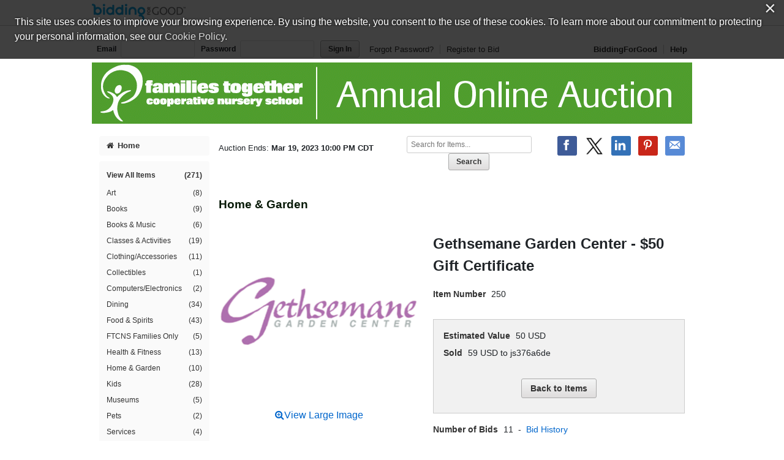

--- FILE ---
content_type: text/css;charset=UTF-8
request_url: https://www.biddingforgood.com/auction/theme/theme.action?auctionId=341705189
body_size: 2921
content:








/* AUCTION.CSS */


body {
  background-color: #bdd49d;
}



a:link {
  color: #0066cc;
}



a:visited {
  color: #4587c9;
}



a:hover {
  color: #0066cc;
}
a:active {
  color: #0066cc;
}



h1 {
  color: #081a08;
}


/* masthead styles */


/* masthead path: /orgs/ftcns/341705189/masthead.gif */

header[role=banner] #masthead {
  background-color: transparent;
}

header[role=banner] #masthead a {
  background: url("/orgs/ftcns/341705189/masthead.gif") no-repeat center center transparent;
  width: 980px;
  height: 100px;
  overflow: hidden;
  text-indent: 200%;
  white-space: nowrap;
  padding: 0;
  background-color: white;
}




/* SIDENAV */


#sidenav a.home {
  background-color: #fafafa;
}
#sidenav .categoryNav { 
  background-color: #fafafa;
}
#sidenav #sidenavwrappreview { 
  background-color: #fafafa;
}



#sidenav a.home:link, #sidenav a.home:visited {
  color: #333333;
}



#sidenav a.home:hover, #sidenav a.home:active, #sidenav a.home.on {
  color: #ffffff;
}



#sidenav a.home:hover, #sidenav a.home:active, #sidenav a.home.on {
  background-color: #0e9c0e;
}



#dynamic a:link, #dynamic a:visited {
  color: #333333; 
}



#dynamic a:hover, #dynamic a:active, #dynamic a.on {
  background-color: #0e9c0e;
}



#dynamic a:hover, #dynamic a:active, #dynamic a.on {
  color: #ffffff;
}



#categories a:link, #categories a:visited {
  color: #333333;
}



#categories a:hover, #categories a:active, #categories a.on {
  background-color: #0e9c0e; 
  color: #ffffff;
}



#closed a:link, #closed a:visited  {
  color: #333333;
}



#closed a:hover, #closed a:active, #closed a.on {
  background-color: #0e9c0e;
}



#closed a:hover, #closed a:active, #closed a.on {
  color: #ffffff;
}



.auctionFeatures, .auctionFeaturesPreview { 
  background-color: #dfdfdf;
}



.auctionFeatures li > a, .auctionFeaturesPreview li > a {
  color: #333333;
}



.auctionFeatures li > a:hover, .auctionFeaturesPreview li > a:hover {
  color: #004c00;
}

.auctionFeatures a:hover i {
  border: 1px solid #004c00 !important;
  
  
  
    color: #004c00 !important;
  
  
}


/* HOME.CSS */


.coming_soon_top, .featured h2, .module h2 {
  	background-color: #0e9c0e;
  	color: #ffffff;
}

.live-event h2, .module h3 {
	background-color: #0e9c0e;
  	color: #ffffff;
}

.featured .itemheader, .featured .item {
  	border-left: 1px solid #0e9c0e;
  	border-right: 1px solid #0e9c0e;
}

.featured_btm {
  	border-right: 1px solid #0e9c0e;
  	border-bottom: 1px solid #0e9c0e;
  	border-left: 1px solid #0e9c0e;
}



#callout, .module, .coming_soon_btm {
  background-color: #fafafa;
}


/* VIEW.CSS */


.paging {
  background-color: #0e9c0e;
}



.paging {
  color: #ffffff;
}
.pager, .pager a {
  color: #ffffff;
}


/* AUCTIONITEM.CSS */


.item .links a:hover i {
  border: 1px solid #0e9c0e;
  color: #0e9c0e;
}

